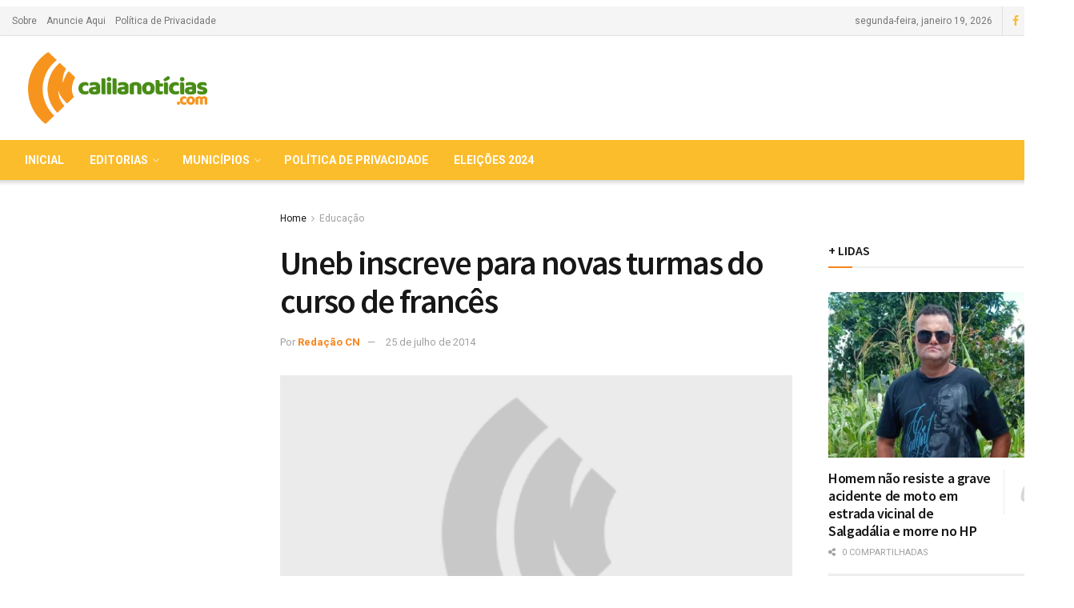

--- FILE ---
content_type: text/html; charset=utf-8
request_url: https://www.google.com/recaptcha/api2/aframe
body_size: 204
content:
<!DOCTYPE HTML><html><head><meta http-equiv="content-type" content="text/html; charset=UTF-8"></head><body><script nonce="SAc1Sddnqgi7t6Ir5F8tVA">/** Anti-fraud and anti-abuse applications only. See google.com/recaptcha */ try{var clients={'sodar':'https://pagead2.googlesyndication.com/pagead/sodar?'};window.addEventListener("message",function(a){try{if(a.source===window.parent){var b=JSON.parse(a.data);var c=clients[b['id']];if(c){var d=document.createElement('img');d.src=c+b['params']+'&rc='+(localStorage.getItem("rc::a")?sessionStorage.getItem("rc::b"):"");window.document.body.appendChild(d);sessionStorage.setItem("rc::e",parseInt(sessionStorage.getItem("rc::e")||0)+1);localStorage.setItem("rc::h",'1768834576907');}}}catch(b){}});window.parent.postMessage("_grecaptcha_ready", "*");}catch(b){}</script></body></html>